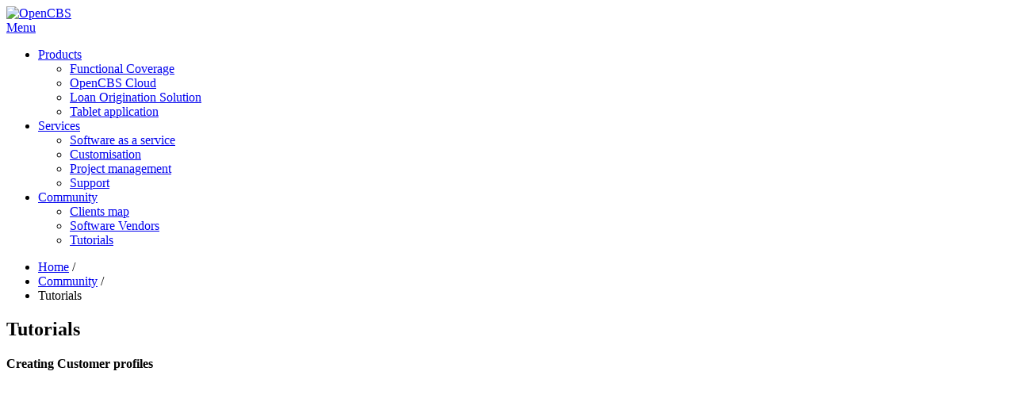

--- FILE ---
content_type: text/html;charset=UTF-8
request_url: https://opencbs.com/Community/tutorials/
body_size: 3407
content:
<!DOCTYPE html>

<html lang="en" dir="ltr">

	<head>

		



		<meta charset="utf-8">

		<meta http-equiv="X-UA-Compatible" content="IE=Edge">

		<title>Tutorials - OpenCBS</title>

		<meta name="description" content="">

		<meta name="keywords" content="">

		<meta name="viewport" content="width=device-width, initial-scale=1">

		<meta name="generator" content="Subrion CMS 3.3.5.10 - Open Source Content Management System">

		<meta name="robots" content="index">

		<meta name="robots" content="follow">

		<meta name="revisit-after" content="1 day">

		<meta name="google-site-verification" content="2OEZHRLLKkM1KwjGEFXPGKY2aGc39Euil8YO9pS5aec" />

		<base href="https://opencbs.com/">





		<!-- HTML5 shim, for IE6-8 support of HTML5 elements -->

		<!--[if lt IE 9]>

			<script src="//opencbs.com/js/utils/shiv.js"></script>

		<![endif]-->



		<link rel="shortcut icon" href="//opencbs.com/favicon.ico?v1">



		

		



			
	
	<meta property="og:title" content="Tutorials">
	<meta property="og:url" content="https://opencbs.com/Community/tutorials/">
	<meta property="og:description" content="">

	<meta property="og:image" content="https://opencbs.com/uploads/">




		
	<link rel="stylesheet" type="text/css" href="//opencbs.com/templates/opencbs/css/iabootstrap.css?fm=1613150496">
	<link rel="stylesheet" type="text/css" href="//opencbs.com/templates/opencbs/css/iabootstrap-responsive.css?fm=1613150625">
	<link rel="stylesheet" type="text/css" href="//opencbs.com/templates/opencbs/css/user-style.css?fm=1585047015">
	<link rel="stylesheet" type="text/css" href="//opencbs.com/plugins/slider/templates/front/css/style.css?fm=1585047014">
	<link rel="stylesheet" type="text/css" href="//opencbs.com/plugins/fancybox/js/jquery.fancybox.css?fm=1585047014">



		

	</head>



	<body class="page-opencbscloudtutorialvideos">



		<section class="section section--navigation">

			<div class="container">

				<div class="nav-bar">

					<a class="brand" href="https://opencbs.com/">

						
							<img src="//opencbs.com/templates/opencbs/img/logo.png" alt="OpenCBS">

						
					</a>



					
						<div class="social">

							<a href="https://www.facebook.com/opencbs" class="social__facebook"><i class="icon-facebook"></i></a>
							<a href="https://twitter.com/opencbs_com" class="social__twitter"><i class="icon-twitter"></i></a>
							<a href="https://www.linkedin.com/company/3296090?trk=tyah&trkInfo=tarId%3A1406528763333%2Ctas%3Aopencbs%2Cidx%3A1-1-1" class="social__linkedin"><i class="icon-linkedin"></i></a>
							
							<a href="https://www.youtube.com/channel/UCKRcwHyiiYe5quXTnUozo8g" class="social__youtube"><i class="icon-youtube"></i></a>
						</div>

					


					


					<a href="#" class="nav-toggle" data-toggle="collapse" data-target=".nav-bar-collapse"><i class="icon-reorder"></i> Menu</a>



					<div class="nav-bar-collapse">

						
		

			<ul class="nav nav-pills nav-mainmenu ">

			
								
				<li class="m_softwaremenu
				     dropdown				    				    				    				    ">

					<a href="#"
							 class="dropdown-toggle" data-toggle="dropdown" data-target="#"																			>
						Products <b class="caret"></b>					</a>
																					<ul class="dropdown-menu menu_65_6601">

			
								
				<li class="m_commercialoffers
				    				    				    				    				    ">

					<a href="https://opencbs.com/functional-coverage/"
																										>
						Functional Coverage					</a>
									</li>

				
			
								
				<li class="m_opencbscloud
				    				    				    				    				    ">

					<a href="https://opencbs.com/opencbs-cloud/"
																										>
						OpenCBS Cloud					</a>
									</li>

				
			
								
				<li class="m_opencbsloanoriginationsystem
				    				    				    				    				    ">

					<a href="https://opencbs.com/Loan-Origination-Solution/"
																										>
						Loan Origination Solution					</a>
									</li>

				
			
								
				<li class="m_tabletapplication
				    				    				    				    				    ">

					<a href="https://opencbs.com/about/tabletapplication.html/tablet-application/"
																										>
						Tablet application					</a>
									</li>

				
			
			<!-- MORE menu dropdown -->
					</ul>
	
															</li>

				
			
								
				<li class="m_ourservices
				     dropdown				    				    				    				    ">

					<a href="#"
							 class="dropdown-toggle" data-toggle="dropdown" data-target="#"																			>
						Services <b class="caret"></b>					</a>
																					<ul class="dropdown-menu menu_33_f317e">

			
								
				<li class="m_supportandmaintenance
				    				    				    				    				    ">

					<a href="https://opencbs.com/Our-services/SaaS/"
																										>
						Software as a service					</a>
									</li>

				
			
								
				<li class="m_customdevelopments
				    				    				    				    				    ">

					<a href="https://opencbs.com/Our-services/customdevelopments/"
																										>
						Customisation					</a>
									</li>

				
			
								
				<li class="m_softwareimplementation
				    				    				    				    				    ">

					<a href="https://opencbs.com/Our-services/softwareimplementation/"
																										>
						Project management					</a>
									</li>

				
			
								
				<li class="m_userguidancetools
				    				    				    				    				    ">

					<a href="https://opencbs.com/Technical-support/"
																										>
						Support					</a>
									</li>

				
			
			<!-- MORE menu dropdown -->
					</ul>
	
															</li>

				
			
								
				<li class="m_community
				     dropdown				    				    				    				    ">

					<a href="#"
							 class="dropdown-toggle" data-toggle="dropdown" data-target="#"																			>
						Community <b class="caret"></b>					</a>
																					<ul class="dropdown-menu menu_27_cc24d">

			
								
				<li class="m_forstart-ups
				    				    				    				    				    ">

					<a href="https://opencbs.com/Clients-map/"
																										>
						Clients map					</a>
									</li>

				
			
								
				<li class="m_communitycharter
				    				    				    				    				    ">

					<a href="https://opencbs.com/Softwarevendors/"
																										>
						Software Vendors					</a>
									</li>

				
			
								
				<li class="m_opencbscloudtutorialvideos
				    				     active				    				    				    ">

					<a href="https://opencbs.com/Community/tutorials/"
																										>
						Tutorials					</a>
									</li>

				
			
			<!-- MORE menu dropdown -->
					</ul>
	
															</li>

				
			
			<!-- MORE menu dropdown -->
					</ul>
	




					</div>

				</div>

			</div>

		</section>



		
	<!--__b_-->

<!--__b_c_-->

		<script>
  (function(i,s,o,g,r,a,m){i['GoogleAnalyticsObject']=r;i[r]=i[r]||function(){
  (i[r].q=i[r].q||[]).push(arguments)},i[r].l=1*new Date();a=s.createElement(o),
  m=s.getElementsByTagName(o)[0];a.async=1;a.src=g;m.parentNode.insertBefore(a,m)
  })(window,document,'script','https://www.google-analytics.com/analytics.js','ga');

  ga('create', 'UA-82270045-1', 'auto');
  ga('send', 'pageview');

</script>
	
<!--__e_c_-->

<!--__e_-->





		
			



				<section class="section section--breadcrumbs">
		<div class="container" xmlns:v="http://rdf.data-vocabulary.org/#">
			<ul class="ia-breadcrumb pull-left">
															<li typeof="v:Breadcrumb">
							<a href="https://opencbs.com/" rel="v:url" property="v:title">Home</a>
							<span class="divider">/</span>
						</li>
																				<li typeof="v:Breadcrumb">
							<a href="https://opencbs.com/Community/" rel="v:url" property="v:title">Community</a>
							<span class="divider">/</span>
						</li>
																				<li class="active">Tutorials</li>
												</ul>

					</div>
	</section>




			<section id="content" class="section section--content">

				<div class="container">

					<div class="row">



						<div class="span0">

							

						</div>



						<div class="span12">

							<div class="content-wrap">



								



								
									<h1 class="page-header">Tutorials</h1>

								


								

									<div id="notification" class="alert alert-info" style="display: none;"></div>




								



									
	<div class="page-content"><div class="row ocbs-mt-15">
<div class="span6">
<h4 class="text-center">Creating Customer profiles</h4>

<div class="text-center"><iframe allow="accelerometer; autoplay; encrypted-media; gyroscope; picture-in-picture" allowfullscreen="" frameborder="0" height="300" scrolling="no" src="https://www.youtube.com/embed/wEjCihmjHi8" width="550"></iframe></div>
</div>

<div class="span6">
<h4 class="text-center"><span style="font-size:16px;">Use of Custom fields</span></h4>

<div class="text-center"><iframe allow="accelerometer; autoplay; encrypted-media; gyroscope; picture-in-picture" allowfullscreen="" frameborder="0" height="300" scrolling="no" src="https://www.youtube.com/embed/omfHtxmbFfI" width="550"></iframe></div>
</div>
</div>

<div class="row ocbs-mt-15">
<div class="span6">
<h4 class="text-center">Creating a Loan Product</h4>

<div class="text-center"><iframe allow="accelerometer; autoplay; encrypted-media; gyroscope; picture-in-picture" allowfullscreen="" frameborder="0" height="300" scrolling="no" src="https://www.youtube.com/embed/KfFJVMK_9KI" width="550"></iframe></div>
</div>

<div class="span6">
<h4 class="text-center">Loan Approval &amp; Disbursement</h4>

<div class="text-center"><iframe allow="accelerometer; autoplay; encrypted-media; gyroscope; picture-in-picture" allowfullscreen="" frameborder="0" height="300" scrolling="no" src="https://www.youtube.com/embed/9FeyUXLhawk" width="550"></iframe></div>
</div>
</div>

<div class="row ocbs-mt-15">
<div class="span6">
<h4 class="text-center">Operations with Loans</h4>

<div class="text-center"><iframe allow="accelerometer; autoplay; encrypted-media; gyroscope; picture-in-picture" allowfullscreen="" frameborder="0" height="300" scrolling="no" src="https://www.youtube.com/embed/wgpRhgx72Rs" width="550"></iframe></div>
</div>

<div class="span6">
<h4 class="text-center"><span style="font-size:16px;">Creating a Savings Product</span></h4>

<div class="text-center"><iframe allow="accelerometer; autoplay; encrypted-media; gyroscope; picture-in-picture" allowfullscreen="" frameborder="0" height="300" scrolling="no" src="https://www.youtube.com/embed/sBAgDQVXj2M" width="550"></iframe></div>
</div>
</div>

<div class="row ocbs-mt-15">
<div class="span6">
<h4 class="text-center">Opening a Savings Account</h4>

<div class="text-center"><iframe allow="accelerometer; autoplay; encrypted-media; gyroscope; picture-in-picture" allowfullscreen="" frameborder="0" height="300" scrolling="no" src="https://www.youtube.com/embed/KipI9uP4_J4" width="550"></iframe></div>
</div>

<div class="span6">
<h4 class="text-center">Creating a Term Deposit Product</h4>

<div class="text-center"><iframe allow="accelerometer; autoplay; encrypted-media; gyroscope; picture-in-picture" allowfullscreen="" frameborder="0" height="300" scrolling="no" src="https://www.youtube.com/embed/AWpv4VnNoHE" width="550"></iframe></div>
</div>
</div>

<div class="row ocbs-mt-15">
<div class="span6">
<h4 class="text-center">Opening a Term Deposit Account</h4>

<div class="text-center"><iframe allow="accelerometer; autoplay; encrypted-media; gyroscope; picture-in-picture" allowfullscreen="" frameborder="0" height="300" scrolling="no" src="https://www.youtube.com/embed/p0xB3ePb090" width="550"></iframe></div>
</div>

<div class="span6">
<h4 class="text-center"><span style="font-size:16px;">Teller Management</span></h4>

<div class="text-center"><iframe allow="accelerometer; autoplay; encrypted-media; gyroscope; picture-in-picture" allowfullscreen="" frameborder="0" height="300" scrolling="no" src="https://www.youtube.com/embed/ui---AcDEyQ" width="550"></iframe></div>
</div>
</div>

<div class="row ocbs-mt-15">
<div class="span6">
<h4 class="text-center">Maker and Checker Principle</h4>

<div class="text-center"><iframe allow="accelerometer; autoplay; encrypted-media; gyroscope; picture-in-picture" allowfullscreen="" frameborder="0" height="300" scrolling="no" src="https://www.youtube.com/embed/u34qZHceTTg" width="550"></iframe></div>
</div>

<div class="span6">
<h4 class="text-center">Users and Roles Management</h4>

<div class="text-center"><iframe allow="accelerometer; autoplay; encrypted-media; gyroscope; picture-in-picture" allowfullscreen="" frameborder="0" height="300" scrolling="no" src="https://www.youtube.com/embed/7lGHkgd8tAE" width="550"></iframe></div>
</div>
</div>
</div>




								


								



								

							</div>

						</div>

					</div>

				</div>

			</section>

		


		<section class="section section--footer-blocks">

			<div class="container">

				<div class="row">
					<div class="span6">
	<!--__b_-->
	<div id="block_footer1" class="box no-header o-info">

<!--__b_c_-->

		<img src="//opencbs.com/templates/opencbs/img/logo--inverse.png" class="ocbs-mb-30" alt="OpenCBS"/>
<div class="footer-address-block">
<div>
</p>
<p class="o-info__icon o-info__icon--email">
<a href="mailto:contact@opencbs.com">contact@opencbs.com</a>
</div>
</div>
	
<!--__e_c_-->

	</div>
<!--__e_-->

</div>

					<div class="span3"></div>

					<div class="span3"></div>

					

					

					

					

				</div>

			</div>

		</section>



		<footer class="section section--footer">

			<div class="container">

				



				<p class="copyright">

					<b>&copy; 2026 OpenCBS</b><br>

					<span>Scalable Technology for Financial Inclusion</span><br>

					<a href="http://opencbs.com/en/terms/
">Terms of use</a> | <a href="http://opencbs.com/en/policy/">Privacy Policy</a>


				</p>



				<p class="social-links">

					<a href="https://www.facebook.com/opencbs" class="fb"><i class="icon-facebook-sign"></i></a>
					<a href="https://twitter.com/opencbs_com" class="tw"><i class="icon-twitter-sign"></i></a>
					<a href="https://www.linkedin.com/company/3296090?trk=tyah&trkInfo=tarId%3A1406528763333%2Ctas%3Aopencbs%2Cidx%3A1-1-1" class="in"><i class="icon-linkedin-sign"></i></a>
					
					<a href="https://www.youtube.com/channel/UCKRcwHyiiYe5quXTnUozo8g" class="yt"><i class="icon-youtube-sign"></i></a>
				</p>



				

			</div>

		</footer>



		<!-- SYSTEM STUFF -->



		<script>

			(function(i,s,o,g,r,a,m){

				i['GoogleAnalyticsObject']=r;i[r]=i[r]||function()

				{

					(i[r].q=i[r].q||[]).push(arguments)},i[r].l=1*new Date();a=s.createElement(o),

					m=s.getElementsByTagName(o)[0];a.async=1;a.src=g;m.parentNode.insertBefore(a,m)

			})(window,document,'script','//www.google-analytics.com/analytics.js','ga');



			ga('create', 'UA-82270045-1', 'auto');

			ga('send', 'pageview');

		</script>



		
			<div style="display: none;">

				<img src="//opencbs.com/cron/?117" width="1" height="1" alt="">

			</div>

		


		


		
		



		
	<script type="text/javascript" src="//opencbs.com/js/jquery/jquery.js?fm=1585047014"></script>
	<script type="text/javascript" src="//opencbs.com/js/intelli/intelli.js?fm=1585047014"></script>
	<script type="text/javascript" src="//opencbs.com/tmp/cache/intelli.config.js?fm=1634282535"></script>
	<script type="text/javascript" src="//opencbs.com/js/intelli/intelli.minmax.js?fm=1585047014"></script>
	<script type="text/javascript" src="//opencbs.com/js/frontend/footer.js?fm=1585047015"></script>
	<script type="text/javascript" src="//opencbs.com/tmp/cache/intelli.lang.en.js?fm=1634282535"></script>
	<script type="text/javascript" src="//opencbs.com/js/bootstrap/js/bootstrap.min.js?fm=1585047014"></script>
	<script type="text/javascript" src="//opencbs.com/plugins/fancybox/js/jquery.fancybox.pack.js?fm=1585047014"></script>
	<script type="text/javascript" src="//opencbs.com/templates/opencbs/js/owl.carousel.min.js?fm=1585047015"></script>
	<script type="text/javascript"><!-- 
$(function()
{
	$('a[rel^="ia_lightbox"]').fancybox(
	{
		nextEffect: 'elastic',
		prevEffect: 'elastic',
		openEffect: 'fade',
		closeEffect: 'fade',
		nextSpeed: 'fast',
		prevSpeed: 'fast',
		openSpeed: 'fast',
		closeSpeed: 'fast',
		padding: 15,
		arrows: 1,
		closeBtn: 1,
		closeClick: 0,
		helpers: {
			overlay: {
				locked: false
			}
		}
	});
});
 --></script>
	<script type="text/javascript"><!-- 
intelli.pageName = 'opencbscloudtutorialvideos';
 --></script>
	<script type="text/javascript" src="//opencbs.com/templates/opencbs/js/app.js?fm=1585047015"></script>



		

	</body>

</html>



--- FILE ---
content_type: text/plain
request_url: https://www.google-analytics.com/j/collect?v=1&_v=j102&a=1623559323&t=pageview&_s=1&dl=https%3A%2F%2Fopencbs.com%2FCommunity%2Ftutorials%2F&ul=en-us%40posix&dt=Tutorials%20-%20OpenCBS&sr=1280x720&vp=1280x720&_u=IEBAAEABAAAAACAAI~&jid=185403164&gjid=813331895&cid=1168691794.1768540598&tid=UA-82270045-1&_gid=1756433270.1768540598&_r=1&_slc=1&z=1485803687
body_size: -449
content:
2,cG-RESKMSCCLJ